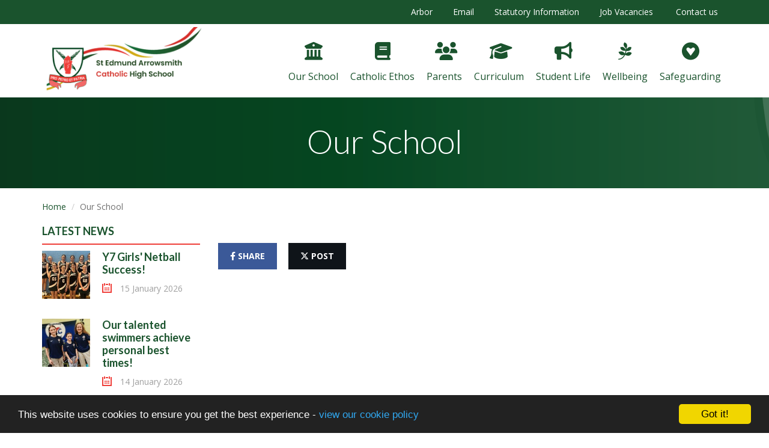

--- FILE ---
content_type: text/html; charset=UTF-8
request_url: https://www.arrowsmith.wigan.sch.uk/our-school
body_size: 6212
content:
<!DOCTYPE html>
<html lang="en-GB" prefix="og: http://ogp.me/ns# fb: http://ogp.me/ns/fb# article: http://ogp.me/ns/article#">
<head>
	<meta charset="utf-8">
<meta http-equiv="X-UA-Compatible" content="IE=edge">
<meta name="viewport" content="width=device-width, initial-scale=1.0">
<title>Our School | St Edmund Arrowsmith Catholic High School</title>
	<link rel="icon" href="https://files.schudio.com/stedmundarrowsmith/images/icon/fav.png" type="image/png">
<link rel="canonical" href="https://arrowsmith.wigan.sch.uk/our-school">
	<link rel="stylesheet" href="https://cdn.jsdelivr.net/npm/bootstrap@3.4.1/dist/css/bootstrap.min.css" integrity="sha256-bZLfwXAP04zRMK2BjiO8iu9pf4FbLqX6zitd+tIvLhE=" crossorigin="anonymous" referrerpolicy="no-referrer">
<link rel="stylesheet" href="https://cdnjs.cloudflare.com/ajax/libs/font-awesome/6.4.2/css/all.min.css" integrity="sha512-z3gLpd7yknf1YoNbCzqRKc4qyor8gaKU1qmn+CShxbuBusANI9QpRohGBreCFkKxLhei6S9CQXFEbbKuqLg0DA==" crossorigin="anonymous" referrerpolicy="no-referrer">
<link rel="stylesheet" href="https://cdnjs.cloudflare.com/ajax/libs/font-awesome/6.4.2/css/v4-shims.min.css" integrity="sha512-fWfO/7eGDprvp7/UATnfhpPDgF33fetj94tDv9q0z/WN4PDYiTP97+QcV1QWgpbkb+rUp76g6glID5mdf/K+SQ==" crossorigin="anonymous" referrerpolicy="no-referrer">
<link rel="stylesheet" type="text/css" href="/ccss/bbb9e6d2077d15dbf56ee2e6737d20f6.css"/><!--[if lt IE 9]>
	<script src="https://cdn.jsdelivr.net/npm/html5shiv@3.7.3/dist/html5shiv.min.js"></script>
	<script src="https://cdn.jsdelivr.net/npm/respond.js@1.4.2/dest/respond.min.js"></script>
<![endif]-->
	<style>
																																						</style>
	<style>
		.page-header {
			background-image: url('https://files.schudio.com/stedmundarrowsmith/images/St_Edmunds-top-header.png');
		}
	</style>
<style>
				h1, h2, h3, h4, h5, h6, a, a:hover, a:focus, .heading,
		body.pages.index .nav.nav-tabs > li.active > a,
		body.pages.index .nav.nav-tabs > li > a:hover,
		body.pages.index .nav.nav-tabs > li > a:focus {
			color: #1a532d;
		}
		.image-hover > span > span {
			background-color: rgba(26,83,45, 0.5);
		}
		@media (max-width: 767px) {
			header.navbar .nav.top-menu {
				background-color: #1a532d;
			}
		}
				.sidebar .nav > li > a.active,
		.sidebar .nav > li > a:hover,
		.sidebar .nav > li > .sub-menu > li > a:hover,
		.sidebar .nav > li > .sub-menu > li > a.active,		
		.heading::after,
		header.navbar .navbar-toggle,
		header.navbar .nav.top-menu .dropdown-menu,
		.btn-primary,
		.btn-primary:hover,
		.btn-primary:focus,
		.post-continue a,
		footer h3::after,
		footer .social ul > li > a,
		.feature-icon,
		ul.social-icons li a,
		.pagination > .active > a, 
		.pagination > .active > a:focus, 
		.pagination > .active > a:hover, 
		.pagination > .active > span, 
		.pagination > .active > span:focus, 
		.pagination > .active > span:hover,
		.pagination > li > a:hover,
		.sidebar .side-item .date:before,
		.post .post-icon span,
		.post .post-nav .nav-arrow,
		.post .post-meta > div:before,
		.post .post-continue a,
		section.home-slider .carousel-caption .btn {
			background-color: #ef3f3a;
		}
		.pagination > .active > a, 
		.pagination > .active > a:focus, 
		.pagination > .active > a:hover, 
		.pagination > .active > span, 
		.pagination > .active > span:focus, 
		.pagination > .active > span:hover,
		.pagination > li > a:hover,
		.form-control:focus,
		.btn-primary,
		.btn-primary:hover,
		.btn-primary:focus,
		body.pages.index .nav.nav-tabs,
		body.pages.index .nav.nav-tabs > li.active > a,
		body.pages.index .nav.nav-tabs > li > a:hover,
		body.pages.index .nav.nav-tabs > li > a:focus,
		section.home-slider .carousel-caption .btn,
		hr {
		 	border-color:  #ef3f3a;
		}
		@media (min-width: 768px) {
			header.navbar .nav.top-menu > li > a:hover,
			header.navbar .nav.top-menu > li > a:focus,
			header.navbar .nav.top-menu > li.open > a {
				background-color: #ef3f3a;
			}
		}
					section.home-welcome {
			background-image: url('https://files.schudio.com/stedmundarrowsmith/images/St_Edmunds-top-header.png');
		}
				footer {
			background-image: url('https://files.schudio.com/stedmundarrowsmith/images/background/pattern.png');
		}
				header.navbar .nav-menu {
			background-color: #1a532d;
		}
				header.navbar .nav-menu .nav > li > a {
			color: #ffffff;
		}
						</style>
	<script defer src="https://analytics.schudio.app/script.js" data-website-id="ceaaa702-16e8-42bc-aeeb-c421e3a1045b"></script>	<script async src="https://www.googletagmanager.com/gtag/js?id=G-E2ZGE2SX02"></script>
	<script>window.dataLayer=window.dataLayer||[];function gtag(){dataLayer.push(arguments);}gtag('js',new Date());gtag('config','G-E2ZGE2SX02');</script>
</head>
<body class="pages display ">
		<div id="layout-wrapper">
		<header class="navbar">
	<div class="container">
		<div class="navbar-header with-nav-menu">
			<button type="button" class="navbar-toggle collapsed" data-toggle="collapse" data-target="#menu">
	<span class="sr-only">Toggle menu</span>
	<span class="icon-bar"></span><span class="icon-bar"></span><span class="icon-bar"></span></button>
			<a href="/" class="navbar-brand"><img src="https://files.schudio.com/stedmundarrowsmith/images/logo/SEA_Logo_(new)(1).png" alt="St Edmund Arrowsmith Catholic High School" class="logo-lg"/><img src="https://files.schudio.com/stedmundarrowsmith/images/logo/SEA_Logo_(new).png" class="logo-sm" alt=""/></a>
		</div>
	</div>
	<div class="collapse navbar-collapse" id="menu">
		<div class="container">
			<ul class="nav navbar-nav top-menu">
					<li class="item-0 dropdown">
						<a href="/our-school/welcome" class="dropdown-toggle" data-toggle="dropdown" data-submenu="data-submenu"><span><i class="fa fas fa-university"></i></span> Our School</a>							<ul class="dropdown-menu">
																								<li><a href="/our-school/welcome">Headteacher&#039;s Welcome</a></li>
																														<li><a href="/our-school/family-handbook">Family Handbook</a></li>
																														<li><a href="/news">Latest News</a></li>
																														<li><a href="/our-school/mission-statement">Mission Statement</a></li>
																														<li><a href="/our-school/staff">Staff</a></li>
																														<li><a href="/our-school/welcome/governors">Governors</a></li>
																														<li><a href="/our-school/results">Examination Results and School Performance </a></li>
																														<li><a href="/our-school/gcse-results">Photos from 2025 GCSE Results Day</a></li>
																														<li><a href="/our-school/primary-transition">Primary Transition </a></li>
																														<li><a href="/job-vacancies">Job Vacancies</a></li>
																														<li><a href="http://catholicsd.org.uk" target="_blank">Train to Teach Here </a></li>
																														<li><a href="/Hire-of-School-Facilities">Hire of School Facilities</a></li>
																																					<li class="dropdown-submenu">
								<a href="/our-school/international-partnership" class="dropdown-toggle" data-toggle="dropdown">International Partnership</a>								<ul class="dropdown-menu">
																			<li><a href="/our-school/international-partnership/visits">Visits</a></li>
																	</ul>
							</li>
																														<li><a href="/our-school/alumni">Alumni</a></li>
															</ul>
					</li>
					<li class="item-1 dropdown">
						<a href="/catholic-ethos" class="dropdown-toggle" data-toggle="dropdown" data-submenu="data-submenu"><span><i class="fa fas fa-book"></i></span> Catholic Ethos</a>							<ul class="dropdown-menu">
																								<li><a href="/catholic-ethos/introduction">Introduction</a></li>
																														<li><a href="/catholic-ethos/mission-statement">Mission Statement </a></li>
																														<li><a href="/catholic-ethos/chaplaincy">Chaplaincy</a></li>
																														<li><a href="/catholic-ethos/liturgical-life">Liturgical Life</a></li>
																														<li><a href="/catholic-ethos/year-7-welcome-mass">Year 7 Welcome Mass</a></li>
																														<li><a href="/catholic-ethos/year-11-end-of-year-mass-2025">Year 11 - End of Year Mass 2025</a></li>
																														<li><a href="/catholic-ethos/Prayer-and-Liturgy">Prayer &amp; Liturgy</a></li>
															</ul>
					</li>
					<li class="item-2 dropdown">
						<a href="/parents" class="dropdown-toggle" data-toggle="dropdown" data-submenu="data-submenu"><span><i class="fa fas fa-users"></i></span> Parents</a>							<ul class="dropdown-menu">
																								<li><a href="/parents/admissions">Admissions Arrangements &amp; Appeals</a></li>
																														<li><a href="/parents/year-10-guidance-evening-presentation">Year 10 Guidance Evening Presentation</a></li>
																														<li><a href="https://www.arrowsmith.wigan.sch.uk/our-school/primary-transition">Primary Transition Information (Sept 2024 Intake)</a></li>
																														<li><a href="/parents/catering-academy">Aspens Catering</a></li>
																														<li><a href="/parents/attendance">Attendance &amp; Punctuality </a></li>
																														<li><a href="/parents/behaviour-and-attitudes">Behaviour &amp; Attitudes </a></li>
																														<li><a href="/parents/free-school-meals">Free School Meals</a></li>
																														<li><a href="/parents/helping-your-child-to-learn">Helping your Child to Learn</a></li>
																														<li><a href="/parents/letters-to-parents">Letters to parents</a></li>
																														<li><a href="/our-school/PTA">Parent Teacher Association </a></li>
																														<li><a href="/parents/Pupil-Details-Form">Pupil Details Form</a></li>
																														<li><a href="/parents/pupil-premium">Pupil Premium</a></li>
																														<li><a href="/remote-learning">Remote Learning</a></li>
																														<li><a href="/calendar">School Calendar</a></li>
																														<li><a href="/parents/supporting-parents-carers">Supporting Parents &amp; Carers</a></li>
																														<li><a href="/termdates">Term Dates</a></li>
																														<li><a href="/parents/travelling-to-school">Travelling to/from School</a></li>
																														<li><a href="/parents/uniform-code">Uniform </a></li>
															</ul>
					</li>
					<li class="item-3 dropdown">
						<a href="/curriculum" class="dropdown-toggle" data-toggle="dropdown" data-submenu="data-submenu"><span><i class="fa fas fa-graduation-cap"></i></span> Curriculum</a>							<ul class="dropdown-menu">
																								<li><a href="/-curriculum/school-intent">School Intent</a></li>
																														<li><a href="/curriculum/assessment-preparation">Assessment Preparation</a></li>
																														<li><a href="/-curriculum/curriculum-overview">Curriculum Overview</a></li>
																														<li><a href="/-curriculum/year-7-curriculum">Year 7 Curriculum</a></li>
																														<li><a href="/-curriculum/year-8-curriculum">Year 8 Curriculum</a></li>
																														<li><a href="/-curriculum/year-9">Year 9 Curriculum</a></li>
																														<li><a href="/-curriculum/year-10-curriculum">Year 10 Curriculum </a></li>
																														<li><a href="/-curriculum/year-11-curriculum">Year 11 Curriculum</a></li>
																														<li><a href="/-curriculum/curriculum-maps">Curriculum Road Maps</a></li>
																														<li><a href="/curriculum/year-9-options">Year 9 Options</a></li>
																																					<li class="dropdown-submenu">
								<a href="/curriculum/careers" class="dropdown-toggle" data-toggle="dropdown">Careers</a>								<ul class="dropdown-menu">
																			<li><a href="/curriculum/careers/introduction">Introduction- Personnel </a></li>
																			<li><a href="/curriculum/careers/Careers-Education-Guidance-Program">Careers Coverage</a></li>
																			<li><a href="/curriculum/careers">Careers Education &amp; Guidance Program</a></li>
																			<li><a href="/curriculum/careers/what-are-the-aims-of-careers-information-advice-and-guidance-c-i-a-g">What are the Aims of Careers Information, Advice and Guidance (CIAG)?</a></li>
																			<li><a href="/curriculum/careers/how-do-we-measure-and-assess-the-impact-of-careers-programme">How do we Measure and Access the Impact of Careers Programme? </a></li>
																			<li><a href="/curriculum/careers/parental-engagement-and-support">Parental Engagement and Support</a></li>
																			<li><a href="/curriculum/careers/students-and-parents-information-post-16-options">Students and Parents&#039; Information - Post 16 Options</a></li>
																			<li><a href="/curriculum/careers/students-and-parents-information-apprenticeships">Students and Parents&#039; Information - Apprenticeships</a></li>
																			<li><a href="/curriculum/careers/information-for-employers-and-volunteers">Information for Employers and Volunteers </a></li>
																			<li><a href="/curriculum/careers/year-10-workplace-experience">Year 10 Workplace Experience </a></li>
																			<li><a href="/curriculum/careers/useful-websites">Useful Websites</a></li>
																			<li><a href="/curriculum/careers/job-interview-preparation"> Job Interview Preparation</a></li>
																			<li><a href="/curriculum/careers/the-eight-gatsby-benchmark-">The Eight Gatsby Benchmarks - How did we do?</a></li>
																			<li><a href="/curriculum/careers/work-place-challenge">Work Place Challenge</a></li>
																	</ul>
							</li>
																														<li><a href="/curriculum/personal-development-curriculum">Personal Development  Curriculum</a></li>
																																					<li class="dropdown-submenu">
								<a href="/curriculum/pdc-events" class="dropdown-toggle" data-toggle="dropdown">Personal Development Curriculum Events</a>								<ul class="dropdown-menu">
																			<li><a href="/curriculum/pdc-events/introduction">Introduction</a></li>
																			<li><a href="/curriculum/pdc-events/what-will-i-study-ks3">What will I study KS3?</a></li>
																			<li><a href="/curriculum/pdc-events/what-will-i-study-ks4">What will I study KS4?</a></li>
																			<li><a href="/curriculum/pdc-events/assessment">Assessment</a></li>
																			<li><a href="/curriculum/pdc-events/where-does-it-lead">Where does it lead?</a></li>
																			<li><a href="/curriculum/pdc-events/our-students-say">Our students say</a></li>
																	</ul>
							</li>
															</ul>
					</li>
					<li class="item-4 dropdown">
						<a href="/student-life" class="dropdown-toggle" data-toggle="dropdown" data-submenu="data-submenu"><span><i class="fa fas fa-bullhorn"></i></span> Student Life</a>							<ul class="dropdown-menu">
																								<li><a href="/student-life/sister-act-jr">Sister Act JR</a></li>
																														<li><a href="/student-life/mfl-festival-2025">MFL Festival 2025</a></li>
																														<li><a href="/student-life/school-productions-2024-25">Music Festival 2025</a></li>
																														<li><a href="/student-life/Enrichment-and-Extracurricular">Enrichment and Extracurricular </a></li>
																														<li><a href="/student-life/senior-prefect-team">Senior Prefect Team</a></li>
																																					<li class="dropdown-submenu">
								<a href="/students/pastoral" class="dropdown-toggle" data-toggle="dropdown">Pastoral</a>								<ul class="dropdown-menu">
																			<li><a href="/students/pastoral/year-7">Year 7</a></li>
																			<li><a href="/students/pastoral/year-8">Year 8</a></li>
																			<li><a href="/students/pastoral/year-9">Year 9</a></li>
																			<li><a href="/students/pastoral/year-10">Year 10</a></li>
																			<li><a href="/students/pastoral/year-11">Year 11</a></li>
																	</ul>
							</li>
																														<li><a href="/remote-learning">Remote Learning</a></li>
																														<li><a href="/student-life/student-council">School Council</a></li>
																														<li><a href="/student-life/rewards-and-sanctions">Reward and Sanctions </a></li>
																														<li><a href="/curriculum/careers">Careers Guidance </a></li>
																														<li><a href="/our-school/the-school-day">The School Day</a></li>
																														<li><a href="/student-life/revision-tips">Revision Tips</a></li>
															</ul>
					</li>
					<li class="item-5 dropdown">
						<a href="/-wellbeing" class="dropdown-toggle" data-toggle="dropdown" data-submenu="data-submenu"><span><i class="fa fab fa-pagelines"></i></span> Wellbeing </a>							<ul class="dropdown-menu">
																								<li><a href="/-wellbeing/wellbeing-strategy">Wellbeing Strategy</a></li>
																														<li><a href="/-wellbeing/support-for-young-people-families">Support for Young People/Families </a></li>
																														<li><a href="/-wellbeing/email-us">Who to Contact for Support</a></li>
																														<li><a href="/report-incident-of-bullying">Report incident of bullying</a></li>
															</ul>
					</li>
					<li class="item-6 dropdown">
						<a href="/safeguarding" class="dropdown-toggle" data-toggle="dropdown" data-submenu="data-submenu"><span><i class="fa fab fa-gratipay"></i></span> Safeguarding</a>							<ul class="dropdown-menu">
																								<li><a href="/parents/safeguarding-at-st-edmund-arrrowsmith">Safeguarding at St Edmund Arrowsmith</a></li>
																														<li><a href="/safeguarding/online-safety">Online Safety </a></li>
																														<li><a href="/safeguarding/ceop">CEOP - Report an Online Safety Issue</a></li>
																														<li><a href="/report-incident-of-bullying">Report incident of bullying</a></li>
															</ul>
					</li>
	</ul>
		</div>
					<div class="nav-menu">
				<div class="container"><ul class="nav navbar-nav">
												<li><a href="https://login.arbor.sc/" target="_blank">Arbor</a></li>
													<li><a href="https://outlook.office365.com/mail/" target="_blank">Email</a></li>
													<li><a href="/statatory-information/ofsted">Statutory Information</a></li>
													<li><a href="/job-vacancies">Job Vacancies</a></li>
													<li><a href="/contact"><i class="icon fa  "></i> Contact us</a></li>
				</ul>
</div>
			</div>
			</div>
</header>
			<div class="page-header">
	<div class="container">
		<h1>Our School</h1>
			</div>
</div>
	<div class="page-content">
		<div class="container">
			<ul class="breadcrumb">
	<li><a href="/">Home</a></li>
				<li>Our School</li>
	</ul>
										<div class="row">
					<div class="col-md-9 col-md-push-3 content">
						<div class="clearfix"></div>
						<div class="share"><a href="https://www.facebook.com/sharer/sharer.php?u=https%3A%2F%2Farrowsmith.wigan.sch.uk%2Four-school" title="Share on Facebook" class="btn btn-social btn-facebook" target="_blank"><i class="fab fa-facebook-f" aria-hidden="true"></i> share</a> <a href="https://twitter.com/intent/tweet?text=Our+School&amp;url=https%3A%2F%2Farrowsmith.wigan.sch.uk%2Four-school" title="Post on X" class="btn btn-social btn-twitter" target="_blank"><i class="fab fa-x-twitter" aria-hidden="true"></i> post</a> </div>
					</div>
					<div class="col-md-3 col-md-pull-9 sidebar">
						<h3 class="heading"><a href="/news">Latest News</a></h3>
		<div class="side-item clearfix with-image">
					<div class="image"><a href="/news/2026-01-15-y7-girls-netball-success"><img src="https://files.schudio.com/stedmundarrowsmith/imagecache/150x150c/news/Netball_team_1.jpeg" alt="Image of Y7 Girls&#039; Netball Success!"/></a></div>
				<h4 class="title"><a href="/news/2026-01-15-y7-girls-netball-success">Y7 Girls&#039; Netball Success!</a></h4>
		<div class="date">15 January 2026</div>
	</div>
		<div class="side-item clearfix with-image">
					<div class="image"><a href="/news/2026-01-14-our-talented-swimmers-achieve-personal-best-times"><img src="https://files.schudio.com/stedmundarrowsmith/imagecache/150x150c/news/3(24).jpg" alt="Image of Our talented swimmers  achieve personal best times!"/></a></div>
				<h4 class="title"><a href="/news/2026-01-14-our-talented-swimmers-achieve-personal-best-times">Our talented swimmers  achieve personal best times!</a></h4>
		<div class="date">14 January 2026</div>
	</div>
		<div class="side-item clearfix with-image">
					<div class="image"><a href="/news/2026-01-13-sea-gymnasts-take-part-in-the-nw-schools-prelims-in-lancaster"><img src="https://files.schudio.com/stedmundarrowsmith/imagecache/150x150c/news/1(21).png" alt="Image of SEA Gymnasts take part in the NW Schools Prelims in Lancaster"/></a></div>
				<h4 class="title"><a href="/news/2026-01-13-sea-gymnasts-take-part-in-the-nw-schools-prelims-in-lancaster">SEA Gymnasts take part in the NW Schools Prelims in Lancaster</a></h4>
		<div class="date">13 January 2026</div>
	</div>
					</div>
				</div>
					</div>
	</div>
	<div class="container"></div>
				<footer>
		<div class="container">
			<div class="row">
				<div class="col-sm-3">
					<div class="logo">
	<img src="https://files.schudio.com/stedmundarrowsmith/images/logo/Citrix-Logo-Large.png" alt="St Edmund Arrowsmith Catholic High School"/></div>
									</div>
				<div class="col-sm-3">
					<h3>Contact Us</h3>
<address><strong>St Edmund Arrowsmith Catholic High School</strong><br>Rookery Avenue<br />
Ashton-in-Makerfield.<br>Wigan<br>Lancashire<br>WN4 9PF<br>Tel: 01942 728651</address>				</div>
				<div class="col-sm-3">
					<h3>School Opening Time</h3>
<p>The School Reception is manned between the core hours of 8.00am - 4.00pm. <br />
Outside of these hours there is a facility to leave a voice message on the school answerphone.  Alternatively, parents/carers can send a message via the Arbor App - https://login.arbor.sc/</p>
<p><a href="/contact">Contact Us</a></p>
									</div>
				<div class="col-sm-3">
										<div class="social">
	<ul class=""> <li><a href="http://www.twitter.com/SEACHS1961" target="_blank" title="X" class="twitter"><i class="fab fa-x-twitter"></i></a></li></ul></div>
				</div>
			</div>
		</div>
	</footer>
<div class="bottom">
	<div class="container">
		<div class="row">
			<div class="col-sm-6 col-lg-5">
				<p>&copy; Copyright 2015&ndash;2026 St Edmund Arrowsmith Catholic High School</p>
							</div>
			<div class="col-sm-3 col-lg-4">
			</div>
			<div class="col-sm-3">
				<div class="schudio">
	<span>School &amp; Trust Websites by</span>
	<a href="https://www.schudio.com/" target="_blank">
		<img src="/img/logo/light.png" alt="Schudio logo">
	</a>
</div>
			</div>
		</div>
	</div>
</div>
	</div>
			<script src="https://cdn.jsdelivr.net/npm/jquery@3.7.1/dist/jquery.min.js" integrity="sha256-/JqT3SQfawRcv/BIHPThkBvs0OEvtFFmqPF/lYI/Cxo=" crossorigin="anonymous" referrerpolicy="no-referrer"></script>
<script src="https://cdn.jsdelivr.net/npm/bootstrap@3.4.1/dist/js/bootstrap.min.js" integrity="sha256-nuL8/2cJ5NDSSwnKD8VqreErSWHtnEP9E7AySL+1ev4=" crossorigin="anonymous" referrerpolicy="no-referrer"></script>
	<script>
		function updateMenuPosition() {
			if ($(window).width() > 1200) {
				var $navbar = $('header.navbar');
				if ($(window).scrollTop() > 162) {
					if (!$navbar.hasClass('navbar-fixed-top')) {
						$navbar.addClass('navbar-fixed-top');
						$navbar.css('top', -162).animate({top: 0});
					}
				} else {
					if ($navbar.hasClass('navbar-fixed-top')) {
						$navbar.removeClass('navbar-fixed-top');
					}
				}
			}
		}
		$(function(){
			$(window).on('scroll', updateMenuPosition);
			$(window).on('resize', updateMenuPosition);
			updateMenuPosition();
		});
	</script>
<script type="text/javascript" src="/theme/bootstrap3/js/bootstrap-submenu.min.js"></script><script>
	$(function(){
		$(".dropdown-submenu > a.dropdown-toggle").on('click', function(e){
			var current = $(this).next();
			var grandparent = $(this).parent().parent();
			grandparent.find(".dropdown-menu:visible").not(current).hide();
			current.toggle();
			e.stopPropagation();
		});
		$('[data-submenu]').submenupicker(); 
	});
</script>
<script>window.cookieconsent_options={message:'This website uses cookies to ensure you get the best experience -',dismiss:'Got it!',learnMore:'view our cookie policy',link:'/cookie-policy',theme:'dark-bottom'};</script>
<script src="https://cdnjs.cloudflare.com/ajax/libs/cookieconsent2/1.0.9/cookieconsent.min.js"></script>
</body>
</html>
